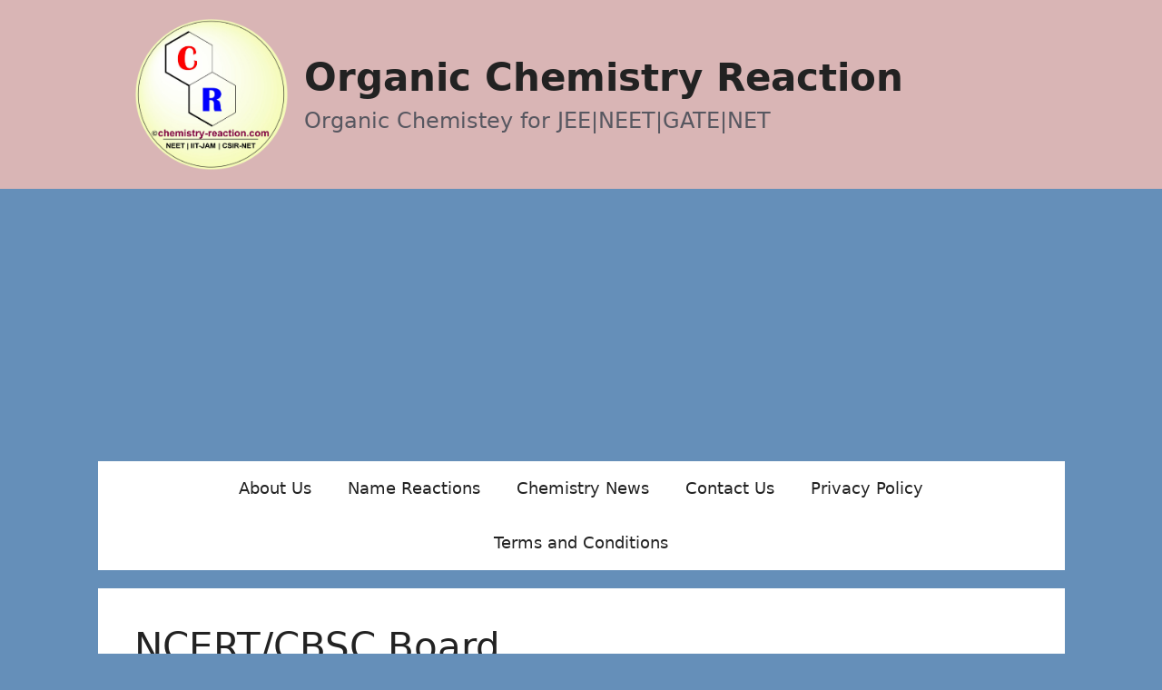

--- FILE ---
content_type: text/html; charset=utf-8
request_url: https://www.google.com/recaptcha/api2/aframe
body_size: 268
content:
<!DOCTYPE HTML><html><head><meta http-equiv="content-type" content="text/html; charset=UTF-8"></head><body><script nonce="UGbszPXBHnaIHCmcK7xVdQ">/** Anti-fraud and anti-abuse applications only. See google.com/recaptcha */ try{var clients={'sodar':'https://pagead2.googlesyndication.com/pagead/sodar?'};window.addEventListener("message",function(a){try{if(a.source===window.parent){var b=JSON.parse(a.data);var c=clients[b['id']];if(c){var d=document.createElement('img');d.src=c+b['params']+'&rc='+(localStorage.getItem("rc::a")?sessionStorage.getItem("rc::b"):"");window.document.body.appendChild(d);sessionStorage.setItem("rc::e",parseInt(sessionStorage.getItem("rc::e")||0)+1);localStorage.setItem("rc::h",'1769077960951');}}}catch(b){}});window.parent.postMessage("_grecaptcha_ready", "*");}catch(b){}</script></body></html>